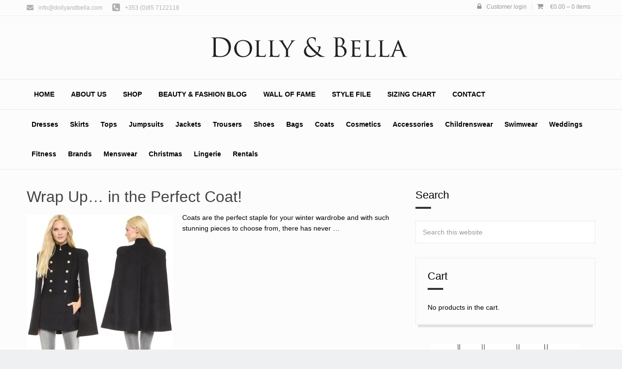

--- FILE ---
content_type: text/html; charset=UTF-8
request_url: https://www.dollyandbella.com/tag/coats/
body_size: 13444
content:
<!DOCTYPE html>
<html lang="en-US">
<head >
<meta charset="UTF-8" />
		<meta name="robots" content="noindex" />
		<meta name="viewport" content="width=device-width, initial-scale=1" />
<title>coats</title>
<meta name='robots' content='max-image-preview:large' />
	<style>img:is([sizes="auto" i], [sizes^="auto," i]) { contain-intrinsic-size: 3000px 1500px }</style>
	
<link rel="alternate" type="application/rss+xml" title="Dolly &amp; Bella &raquo; Feed" href="https://www.dollyandbella.com/feed/" />
<link rel="alternate" type="application/rss+xml" title="Dolly &amp; Bella &raquo; Comments Feed" href="https://www.dollyandbella.com/comments/feed/" />
<link rel="alternate" type="application/rss+xml" title="Dolly &amp; Bella &raquo; coats Tag Feed" href="https://www.dollyandbella.com/tag/coats/feed/" />
<link rel="canonical" href="https://www.dollyandbella.com/tag/coats/" />
<link rel='stylesheet' id='fontawesome-css' href='//netdna.bootstrapcdn.com/font-awesome/3.2.1/css/font-awesome.min.css?ver=3.2.1' type='text/css' media='all' />
<!--[if lt IE 8]>
<link rel='stylesheet' id='fontawesome-ie7-css' href='//netdna.bootstrapcdn.com/font-awesome/3.2.1/css/font-awesome-ie7.min.css?ver=3.2.1' type='text/css' media='all' />
<![endif]-->
<link rel='stylesheet' id='romo-css' href='https://www.dollyandbella.com/wp-content/themes/romo/style.css?ver=1.0.1' type='text/css' media='all' />
<link rel='stylesheet' id='romo-plugins-css' href='https://www.dollyandbella.com/wp-content/themes/romo/lib/assets/css/plugins.css?ver=1.0.1' type='text/css' media='all' />
<link rel='stylesheet' id='romo-woocommerce-css' href='https://www.dollyandbella.com/wp-content/themes/romo/lib/assets/css/woocommerce.css?ver=1.0.1' type='text/css' media='all' />
<!--[if lt IE 9]>
<link rel='stylesheet' id='romo-ie8-css' href='https://www.dollyandbella.com/wp-content/themes/romo/lib/assets/css/ie8.css?ver=1.0.1' type='text/css' media='all' />
<![endif]-->
<style id='wp-emoji-styles-inline-css' type='text/css'>

	img.wp-smiley, img.emoji {
		display: inline !important;
		border: none !important;
		box-shadow: none !important;
		height: 1em !important;
		width: 1em !important;
		margin: 0 0.07em !important;
		vertical-align: -0.1em !important;
		background: none !important;
		padding: 0 !important;
	}
</style>
<link rel='stylesheet' id='wp-block-library-css' href='https://www.dollyandbella.com/wp-includes/css/dist/block-library/style.min.css?ver=6.8.3' type='text/css' media='all' />
<style id='classic-theme-styles-inline-css' type='text/css'>
/*! This file is auto-generated */
.wp-block-button__link{color:#fff;background-color:#32373c;border-radius:9999px;box-shadow:none;text-decoration:none;padding:calc(.667em + 2px) calc(1.333em + 2px);font-size:1.125em}.wp-block-file__button{background:#32373c;color:#fff;text-decoration:none}
</style>
<style id='global-styles-inline-css' type='text/css'>
:root{--wp--preset--aspect-ratio--square: 1;--wp--preset--aspect-ratio--4-3: 4/3;--wp--preset--aspect-ratio--3-4: 3/4;--wp--preset--aspect-ratio--3-2: 3/2;--wp--preset--aspect-ratio--2-3: 2/3;--wp--preset--aspect-ratio--16-9: 16/9;--wp--preset--aspect-ratio--9-16: 9/16;--wp--preset--color--black: #000000;--wp--preset--color--cyan-bluish-gray: #abb8c3;--wp--preset--color--white: #ffffff;--wp--preset--color--pale-pink: #f78da7;--wp--preset--color--vivid-red: #cf2e2e;--wp--preset--color--luminous-vivid-orange: #ff6900;--wp--preset--color--luminous-vivid-amber: #fcb900;--wp--preset--color--light-green-cyan: #7bdcb5;--wp--preset--color--vivid-green-cyan: #00d084;--wp--preset--color--pale-cyan-blue: #8ed1fc;--wp--preset--color--vivid-cyan-blue: #0693e3;--wp--preset--color--vivid-purple: #9b51e0;--wp--preset--gradient--vivid-cyan-blue-to-vivid-purple: linear-gradient(135deg,rgba(6,147,227,1) 0%,rgb(155,81,224) 100%);--wp--preset--gradient--light-green-cyan-to-vivid-green-cyan: linear-gradient(135deg,rgb(122,220,180) 0%,rgb(0,208,130) 100%);--wp--preset--gradient--luminous-vivid-amber-to-luminous-vivid-orange: linear-gradient(135deg,rgba(252,185,0,1) 0%,rgba(255,105,0,1) 100%);--wp--preset--gradient--luminous-vivid-orange-to-vivid-red: linear-gradient(135deg,rgba(255,105,0,1) 0%,rgb(207,46,46) 100%);--wp--preset--gradient--very-light-gray-to-cyan-bluish-gray: linear-gradient(135deg,rgb(238,238,238) 0%,rgb(169,184,195) 100%);--wp--preset--gradient--cool-to-warm-spectrum: linear-gradient(135deg,rgb(74,234,220) 0%,rgb(151,120,209) 20%,rgb(207,42,186) 40%,rgb(238,44,130) 60%,rgb(251,105,98) 80%,rgb(254,248,76) 100%);--wp--preset--gradient--blush-light-purple: linear-gradient(135deg,rgb(255,206,236) 0%,rgb(152,150,240) 100%);--wp--preset--gradient--blush-bordeaux: linear-gradient(135deg,rgb(254,205,165) 0%,rgb(254,45,45) 50%,rgb(107,0,62) 100%);--wp--preset--gradient--luminous-dusk: linear-gradient(135deg,rgb(255,203,112) 0%,rgb(199,81,192) 50%,rgb(65,88,208) 100%);--wp--preset--gradient--pale-ocean: linear-gradient(135deg,rgb(255,245,203) 0%,rgb(182,227,212) 50%,rgb(51,167,181) 100%);--wp--preset--gradient--electric-grass: linear-gradient(135deg,rgb(202,248,128) 0%,rgb(113,206,126) 100%);--wp--preset--gradient--midnight: linear-gradient(135deg,rgb(2,3,129) 0%,rgb(40,116,252) 100%);--wp--preset--font-size--small: 13px;--wp--preset--font-size--medium: 20px;--wp--preset--font-size--large: 36px;--wp--preset--font-size--x-large: 42px;--wp--preset--spacing--20: 0.44rem;--wp--preset--spacing--30: 0.67rem;--wp--preset--spacing--40: 1rem;--wp--preset--spacing--50: 1.5rem;--wp--preset--spacing--60: 2.25rem;--wp--preset--spacing--70: 3.38rem;--wp--preset--spacing--80: 5.06rem;--wp--preset--shadow--natural: 6px 6px 9px rgba(0, 0, 0, 0.2);--wp--preset--shadow--deep: 12px 12px 50px rgba(0, 0, 0, 0.4);--wp--preset--shadow--sharp: 6px 6px 0px rgba(0, 0, 0, 0.2);--wp--preset--shadow--outlined: 6px 6px 0px -3px rgba(255, 255, 255, 1), 6px 6px rgba(0, 0, 0, 1);--wp--preset--shadow--crisp: 6px 6px 0px rgba(0, 0, 0, 1);}:where(.is-layout-flex){gap: 0.5em;}:where(.is-layout-grid){gap: 0.5em;}body .is-layout-flex{display: flex;}.is-layout-flex{flex-wrap: wrap;align-items: center;}.is-layout-flex > :is(*, div){margin: 0;}body .is-layout-grid{display: grid;}.is-layout-grid > :is(*, div){margin: 0;}:where(.wp-block-columns.is-layout-flex){gap: 2em;}:where(.wp-block-columns.is-layout-grid){gap: 2em;}:where(.wp-block-post-template.is-layout-flex){gap: 1.25em;}:where(.wp-block-post-template.is-layout-grid){gap: 1.25em;}.has-black-color{color: var(--wp--preset--color--black) !important;}.has-cyan-bluish-gray-color{color: var(--wp--preset--color--cyan-bluish-gray) !important;}.has-white-color{color: var(--wp--preset--color--white) !important;}.has-pale-pink-color{color: var(--wp--preset--color--pale-pink) !important;}.has-vivid-red-color{color: var(--wp--preset--color--vivid-red) !important;}.has-luminous-vivid-orange-color{color: var(--wp--preset--color--luminous-vivid-orange) !important;}.has-luminous-vivid-amber-color{color: var(--wp--preset--color--luminous-vivid-amber) !important;}.has-light-green-cyan-color{color: var(--wp--preset--color--light-green-cyan) !important;}.has-vivid-green-cyan-color{color: var(--wp--preset--color--vivid-green-cyan) !important;}.has-pale-cyan-blue-color{color: var(--wp--preset--color--pale-cyan-blue) !important;}.has-vivid-cyan-blue-color{color: var(--wp--preset--color--vivid-cyan-blue) !important;}.has-vivid-purple-color{color: var(--wp--preset--color--vivid-purple) !important;}.has-black-background-color{background-color: var(--wp--preset--color--black) !important;}.has-cyan-bluish-gray-background-color{background-color: var(--wp--preset--color--cyan-bluish-gray) !important;}.has-white-background-color{background-color: var(--wp--preset--color--white) !important;}.has-pale-pink-background-color{background-color: var(--wp--preset--color--pale-pink) !important;}.has-vivid-red-background-color{background-color: var(--wp--preset--color--vivid-red) !important;}.has-luminous-vivid-orange-background-color{background-color: var(--wp--preset--color--luminous-vivid-orange) !important;}.has-luminous-vivid-amber-background-color{background-color: var(--wp--preset--color--luminous-vivid-amber) !important;}.has-light-green-cyan-background-color{background-color: var(--wp--preset--color--light-green-cyan) !important;}.has-vivid-green-cyan-background-color{background-color: var(--wp--preset--color--vivid-green-cyan) !important;}.has-pale-cyan-blue-background-color{background-color: var(--wp--preset--color--pale-cyan-blue) !important;}.has-vivid-cyan-blue-background-color{background-color: var(--wp--preset--color--vivid-cyan-blue) !important;}.has-vivid-purple-background-color{background-color: var(--wp--preset--color--vivid-purple) !important;}.has-black-border-color{border-color: var(--wp--preset--color--black) !important;}.has-cyan-bluish-gray-border-color{border-color: var(--wp--preset--color--cyan-bluish-gray) !important;}.has-white-border-color{border-color: var(--wp--preset--color--white) !important;}.has-pale-pink-border-color{border-color: var(--wp--preset--color--pale-pink) !important;}.has-vivid-red-border-color{border-color: var(--wp--preset--color--vivid-red) !important;}.has-luminous-vivid-orange-border-color{border-color: var(--wp--preset--color--luminous-vivid-orange) !important;}.has-luminous-vivid-amber-border-color{border-color: var(--wp--preset--color--luminous-vivid-amber) !important;}.has-light-green-cyan-border-color{border-color: var(--wp--preset--color--light-green-cyan) !important;}.has-vivid-green-cyan-border-color{border-color: var(--wp--preset--color--vivid-green-cyan) !important;}.has-pale-cyan-blue-border-color{border-color: var(--wp--preset--color--pale-cyan-blue) !important;}.has-vivid-cyan-blue-border-color{border-color: var(--wp--preset--color--vivid-cyan-blue) !important;}.has-vivid-purple-border-color{border-color: var(--wp--preset--color--vivid-purple) !important;}.has-vivid-cyan-blue-to-vivid-purple-gradient-background{background: var(--wp--preset--gradient--vivid-cyan-blue-to-vivid-purple) !important;}.has-light-green-cyan-to-vivid-green-cyan-gradient-background{background: var(--wp--preset--gradient--light-green-cyan-to-vivid-green-cyan) !important;}.has-luminous-vivid-amber-to-luminous-vivid-orange-gradient-background{background: var(--wp--preset--gradient--luminous-vivid-amber-to-luminous-vivid-orange) !important;}.has-luminous-vivid-orange-to-vivid-red-gradient-background{background: var(--wp--preset--gradient--luminous-vivid-orange-to-vivid-red) !important;}.has-very-light-gray-to-cyan-bluish-gray-gradient-background{background: var(--wp--preset--gradient--very-light-gray-to-cyan-bluish-gray) !important;}.has-cool-to-warm-spectrum-gradient-background{background: var(--wp--preset--gradient--cool-to-warm-spectrum) !important;}.has-blush-light-purple-gradient-background{background: var(--wp--preset--gradient--blush-light-purple) !important;}.has-blush-bordeaux-gradient-background{background: var(--wp--preset--gradient--blush-bordeaux) !important;}.has-luminous-dusk-gradient-background{background: var(--wp--preset--gradient--luminous-dusk) !important;}.has-pale-ocean-gradient-background{background: var(--wp--preset--gradient--pale-ocean) !important;}.has-electric-grass-gradient-background{background: var(--wp--preset--gradient--electric-grass) !important;}.has-midnight-gradient-background{background: var(--wp--preset--gradient--midnight) !important;}.has-small-font-size{font-size: var(--wp--preset--font-size--small) !important;}.has-medium-font-size{font-size: var(--wp--preset--font-size--medium) !important;}.has-large-font-size{font-size: var(--wp--preset--font-size--large) !important;}.has-x-large-font-size{font-size: var(--wp--preset--font-size--x-large) !important;}
:where(.wp-block-post-template.is-layout-flex){gap: 1.25em;}:where(.wp-block-post-template.is-layout-grid){gap: 1.25em;}
:where(.wp-block-columns.is-layout-flex){gap: 2em;}:where(.wp-block-columns.is-layout-grid){gap: 2em;}
:root :where(.wp-block-pullquote){font-size: 1.5em;line-height: 1.6;}
</style>
<link rel='stylesheet' id='woocommerce-layout-css' href='https://www.dollyandbella.com/wp-content/plugins/woocommerce/assets/css/woocommerce-layout.css?ver=10.4.3' type='text/css' media='all' />
<link rel='stylesheet' id='woocommerce-smallscreen-css' href='https://www.dollyandbella.com/wp-content/plugins/woocommerce/assets/css/woocommerce-smallscreen.css?ver=10.4.3' type='text/css' media='only screen and (max-width: 768px)' />
<link rel='stylesheet' id='woocommerce-general-css' href='https://www.dollyandbella.com/wp-content/plugins/woocommerce/assets/css/woocommerce.css?ver=10.4.3' type='text/css' media='all' />
<style id='woocommerce-inline-inline-css' type='text/css'>
.woocommerce form .form-row .required { visibility: visible; }
</style>
<link rel='stylesheet' id='simple-social-icons-font-css' href='https://www.dollyandbella.com/wp-content/plugins/simple-social-icons/css/style.css?ver=4.0.0' type='text/css' media='all' />
<link rel='stylesheet' id='slb_core-css' href='https://www.dollyandbella.com/wp-content/plugins/simple-lightbox/client/css/app.css?ver=2.9.4' type='text/css' media='all' />
<link rel='stylesheet' id='scss-css' href='https://www.dollyandbella.com/wp-content/cache/busting/1/sccss.css?ver=1740832804' type='text/css' media='all' />
<!-- Custom Style -->
<style type='text/css'>.image-logo .site-title a{background-image:url(https://www.dollyandbella.com/wp-content/uploads/logo.png);width:410px;height:50px;max-width:100%;}h1,h2,h3,h4,h5,h5,h6,.site-title,.aq-block-romo_callout_block .large-text{font-family:"Arial",sans-serif;font-weight:400;}body,.site-description,.genesis-nav-menu{font-family:"Arial",sans-serif;}h1{font-size:36px}h2{font-size:30px}h3{font-size:24px}h4{font-size:20px}h5{font-size:18px}h6{font-size:16px}body{font-size:14px}h4.widget-title,h4.aq-block-title{font-size:16px}button,input[type="button"],input[type="reset"],input[type="submit"],.button,.entry-content .button,.pagination li a:hover,.pagination li.active a,.bbp-pagination-links a:hover,.bbp-pagination-links .current,.widget_tag_cloud a,.widget_product_tag_cloud a{background-color:#1e1e1e}.pagination li a:hover,.pagination li.active a{border-color:#1e1e1e}a,.widget_display_stats dt{color:#ce0000}.genesis-nav-menu .menu-item:hover > .sub-menu a:hover,.enews-widget input[type="submit"],.featuredpage a.more-link,a.portfolio-widget-link:before,.no-thumbnail:before,.portfolio-thumbnail:before,.portfolio-filter li a.active,.widget_tag_cloud a:hover,.widget_product_tag_cloud a:hover{background-color:#ce0000}.portfolio-filter li a.active{border-color:#ce0000}a:hover{color:#C0392B}button:hover,input:hover[type="button"],input:hover[type="reset"],input:hover[type="submit"],.button:hover,.entry-content .button:hover,.enews-widget input[type="submit"]:hover,.featuredpage a.more-link:hover,.portfolio-filter li a:hover,.client-prev:hover,.client-next:hover{background-color:#C0392B}.portfolio-filter li a:hover,.client-prev:hover,.client-next:hover{border-color:#C0392B}</style>
<script type="text/javascript" id="jquery-core-js-extra">
/* <![CDATA[ */
var Romo_l10n = {"select_page":"Menu","no_post":"No more posts to load.","img_loading":"https:\/\/www.dollyandbella.com\/wp-content\/themes\/romo\/lib\/assets\/images\/loading.gif","post_loading":"Loading next posts ...","view_map":"View on Google Map"};
/* ]]> */
</script>
<script type="text/javascript" src="https://www.dollyandbella.com/wp-includes/js/jquery/jquery.min.js?ver=3.7.1" id="jquery-core-js"></script>
<script type="text/javascript" src="https://www.dollyandbella.com/wp-includes/js/jquery/jquery-migrate.min.js?ver=3.4.1" id="jquery-migrate-js"></script>
<script type="text/javascript" src="https://www.dollyandbella.com/wp-content/plugins/woocommerce/assets/js/jquery-blockui/jquery.blockUI.min.js?ver=2.7.0-wc.10.4.3" id="wc-jquery-blockui-js" defer="defer" data-wp-strategy="defer"></script>
<script type="text/javascript" id="wc-add-to-cart-js-extra">
/* <![CDATA[ */
var wc_add_to_cart_params = {"ajax_url":"\/wp-admin\/admin-ajax.php","wc_ajax_url":"\/?wc-ajax=%%endpoint%%","i18n_view_cart":"View cart","cart_url":"https:\/\/www.dollyandbella.com\/cart\/","is_cart":"","cart_redirect_after_add":"no"};
/* ]]> */
</script>
<script type="text/javascript" src="https://www.dollyandbella.com/wp-content/plugins/woocommerce/assets/js/frontend/add-to-cart.min.js?ver=10.4.3" id="wc-add-to-cart-js" defer="defer" data-wp-strategy="defer"></script>
<script type="text/javascript" src="https://www.dollyandbella.com/wp-content/plugins/woocommerce/assets/js/js-cookie/js.cookie.min.js?ver=2.1.4-wc.10.4.3" id="wc-js-cookie-js" defer="defer" data-wp-strategy="defer"></script>
<script type="text/javascript" id="woocommerce-js-extra">
/* <![CDATA[ */
var woocommerce_params = {"ajax_url":"\/wp-admin\/admin-ajax.php","wc_ajax_url":"\/?wc-ajax=%%endpoint%%","i18n_password_show":"Show password","i18n_password_hide":"Hide password"};
/* ]]> */
</script>
<script type="text/javascript" src="https://www.dollyandbella.com/wp-content/plugins/woocommerce/assets/js/frontend/woocommerce.min.js?ver=10.4.3" id="woocommerce-js" defer="defer" data-wp-strategy="defer"></script>
<!--[if lt IE 9]><script src="//cdnjs.cloudflare.com/ajax/libs/html5shiv/3.6.2/html5shiv.min.js"></script><![endif]-->
<!--[if lt IE 9]><script src="//cdnjs.cloudflare.com/ajax/libs/respond.js/1.2.0/respond.min.js"></script><![endif]-->
<!--[if lt IE 9]><script src="//cdnjs.cloudflare.com/ajax/libs/selectivizr/1.0.2/selectivizr-min.js"></script><![endif]-->
<link rel="https://api.w.org/" href="https://www.dollyandbella.com/wp-json/" /><link rel="alternate" title="JSON" type="application/json" href="https://www.dollyandbella.com/wp-json/wp/v2/tags/265" /><link rel="EditURI" type="application/rsd+xml" title="RSD" href="https://www.dollyandbella.com/xmlrpc.php?rsd" />
<link rel="icon" href="https://www.dollyandbella.com/wp-content/themes/genesis/images/favicon.ico" />
	<noscript><style>.woocommerce-product-gallery{ opacity: 1 !important; }</style></noscript>
	<style type="text/css">.recentcomments a{display:inline !important;padding:0 !important;margin:0 !important;}</style>		<style type="text/css" id="wp-custom-css">
			.woocommerce-product-gallery.woocommerce-product-gallery--with-images.woocommerce-product-gallery--columns-4.images {
    opacity: 1 !important;
}		</style>
		<style id="sccss">.woocommerce ul.products li.product, .woocommerce-page ul.products li.product {
  width: 30%;
}

.woocommerce ul.products li.product .price {
  color: #000;
  font-size: 20px;
  font-weight: 400;
}

.woocommerce #respond input#submit, .woocommerce a.button, .woocommerce button.button, .woocommerce input.button {
  background-color: #1e1e1e;
   color: #fff;
  padding: 15px;
 
}

.woocommerce ul.products li.product h3 {
  font-size: 1.125em;
  margin: 0;
  padding: 0.5em 0;
}

.woocommerce #respond input#submit.alt, .woocommerce a.button.alt, .woocommerce button.button.alt, .woocommerce input.button.alt {
  background-color: #cb2027;
  color: #fff;
}

.woocommerce .widget_price_filter .ui-slider .ui-slider-range {
  background-color: #9f9f9f;
}

.woocommerce div.product p.price, .woocommerce div.product span.price {
  color: #000;
  font-size: 25px;
}

.page-id-2975 .woocommerce ul.products li.product, .page-id-2975 .woocommerce-page ul.products li.product {
  clear: right;
  width: 29%;
}</style><noscript><style id="rocket-lazyload-nojs-css">.rll-youtube-player, [data-lazy-src]{display:none !important;}</style></noscript><meta name="generator" content="WP Rocket 3.19.2.1" data-wpr-features="wpr_lazyload_images wpr_host_fonts_locally wpr_desktop" /></head>
<body class="archive tag tag-coats tag-265 wp-theme-genesis wp-child-theme-romo theme-genesis woocommerce-no-js header-full-width content-sidebar genesis-breadcrumbs-hidden genesis-footer-widgets-visible chrome image-logo full-layout no-js " itemscope itemtype="https://schema.org/WebPage"><div class="site-container"><aside class="header-info"><div class="wrap"><div class="header-info-contact" itemscope="itemscope" itemtype="http://schema.org/ContactPoint"><span itemprop="telephone"><a href="mailto:i&#110;f&#111;&#64;d&#111;&#108;l&#121;a&#110;&#100;bel&#108;&#97;&#46;&#99;&#111;&#109;" class="email-address"><i class="icon-envelope"></i>i&#110;&#102;&#111;&#64;d&#111;l&#108;ya&#110;&#100;be&#108;la&#46;co&#109;</a></span><span itemprop="email"><a href="tel:+353 (0)85 7122118" class="phone-number"><i class="icon-phone-sign icon-large"></i>+353 (0)85 7122118</a></span></div></div></aside><header class="site-header" itemscope itemtype="https://schema.org/WPHeader"><div class="wrap"><div class="title-area"><p class="site-title" itemprop="headline"><a href="https://www.dollyandbella.com/">Dolly &amp; Bella</a></p><p class="site-description" itemprop="description">On-trend looks and more</p></div>			<ul class="romo-wc-meta">
				<li class="romo-wc-user"><i class="icon-lock"></i><a class="romo-user-account" href="https://www.dollyandbella.com/my-account/" title="Customer login">Customer login</a></li>
				<li><i class="icon-shopping-cart"></i>	<a class="cart-parent" href="https://www.dollyandbella.com/cart/" title="View your shopping cart">
		<span>
		<span class="woocommerce-Price-amount amount"><bdi><span class="woocommerce-Price-currencySymbol">&euro;</span>0.00</bdi></span> &ndash; <span class="contents">0 items</span>		</span>
	</a>
	</li>
			</ul>
		</div></header><nav class="nav-primary" aria-label="Main" itemscope itemtype="https://schema.org/SiteNavigationElement"><div class="wrap"><ul id="menu-primary" class="menu genesis-nav-menu menu-primary"><li id="menu-item-497" class="menu-item menu-item-type-post_type menu-item-object-page menu-item-home menu-item-497"><a href="https://www.dollyandbella.com/" itemprop="url"><span itemprop="name">Home</span></a></li>
<li id="menu-item-498" class="menu-item menu-item-type-post_type menu-item-object-page menu-item-498"><a href="https://www.dollyandbella.com/about-us/" itemprop="url"><span itemprop="name">About Us</span></a></li>
<li id="menu-item-503" class="menu-item menu-item-type-post_type menu-item-object-page menu-item-has-children menu-item-503"><a href="https://www.dollyandbella.com/shop/" itemprop="url"><span itemprop="name">Shop</span></a>
<ul class="sub-menu">
	<li id="menu-item-500" class="menu-item menu-item-type-post_type menu-item-object-page menu-item-500"><a href="https://www.dollyandbella.com/cart/" itemprop="url"><span itemprop="name">Cart</span></a></li>
	<li id="menu-item-501" class="menu-item menu-item-type-post_type menu-item-object-page menu-item-501"><a href="https://www.dollyandbella.com/checkout/" itemprop="url"><span itemprop="name">Checkout</span></a></li>
</ul>
</li>
<li id="menu-item-499" class="menu-item menu-item-type-post_type menu-item-object-page menu-item-has-children menu-item-499"><a href="https://www.dollyandbella.com/beauty-fashion-blog/" itemprop="url"><span itemprop="name">Beauty &#038; Fashion Blog</span></a>
<ul class="sub-menu">
	<li id="menu-item-1292" class="menu-item menu-item-type-taxonomy menu-item-object-category menu-item-1292"><a href="https://www.dollyandbella.com/category/makeup/" itemprop="url"><span itemprop="name">Make Up Tips</span></a></li>
	<li id="menu-item-1295" class="menu-item menu-item-type-taxonomy menu-item-object-category menu-item-1295"><a href="https://www.dollyandbella.com/category/style-file/" itemprop="url"><span itemprop="name">Style File Archive</span></a></li>
</ul>
</li>
<li id="menu-item-527" class="menu-item menu-item-type-post_type menu-item-object-page menu-item-527"><a href="https://www.dollyandbella.com/wall-fame/" itemprop="url"><span itemprop="name">Wall of Fame</span></a></li>
<li id="menu-item-504" class="menu-item menu-item-type-post_type menu-item-object-page menu-item-504"><a href="https://www.dollyandbella.com/style-file/" itemprop="url"><span itemprop="name">Style File</span></a></li>
<li id="menu-item-719" class="menu-item menu-item-type-custom menu-item-object-custom menu-item-719"><a href="http://www.dollyandbella.com/wp-content/uploads/sizing_chart.pdf" itemprop="url"><span itemprop="name">Sizing Chart</span></a></li>
<li id="menu-item-502" class="menu-item menu-item-type-post_type menu-item-object-page menu-item-502"><a href="https://www.dollyandbella.com/contact/" itemprop="url"><span itemprop="name">Contact</span></a></li>
</ul></div></nav><nav class="nav-secondary" aria-label="Secondary" itemscope itemtype="https://schema.org/SiteNavigationElement"><div class="wrap"><ul id="menu-product-categories" class="menu genesis-nav-menu menu-secondary"><li id="menu-item-382" class="menu-item menu-item-type-taxonomy menu-item-object-product_cat menu-item-has-children menu-item-382"><a href="https://www.dollyandbella.com/product-category/dresses/" itemprop="url"><span itemprop="name">Dresses</span></a>
<ul class="sub-menu">
	<li id="menu-item-928" class="menu-item menu-item-type-taxonomy menu-item-object-product_cat menu-item-928"><a href="https://www.dollyandbella.com/product-category/dresses/day-dresses/" itemprop="url"><span itemprop="name">Day Dresses</span></a></li>
	<li id="menu-item-766" class="menu-item menu-item-type-taxonomy menu-item-object-product_cat menu-item-766"><a href="https://www.dollyandbella.com/product-category/occassion-dresses/" itemprop="url"><span itemprop="name">Occassion Dresses</span></a></li>
	<li id="menu-item-765" class="menu-item menu-item-type-taxonomy menu-item-object-product_cat menu-item-765"><a href="https://www.dollyandbella.com/product-category/dresses/maxi-dresses/" itemprop="url"><span itemprop="name">Maxi Dresses</span></a></li>
	<li id="menu-item-1012" class="menu-item menu-item-type-taxonomy menu-item-object-product_cat menu-item-1012"><a href="https://www.dollyandbella.com/product-category/bandage-dresses/" itemprop="url"><span itemprop="name">Bandage Dresses</span></a></li>
</ul>
</li>
<li id="menu-item-720" class="menu-item menu-item-type-taxonomy menu-item-object-product_cat menu-item-720"><a href="https://www.dollyandbella.com/product-category/skirts/" itemprop="url"><span itemprop="name">Skirts</span></a></li>
<li id="menu-item-379" class="menu-item menu-item-type-taxonomy menu-item-object-product_cat menu-item-379"><a href="https://www.dollyandbella.com/product-category/tops/" itemprop="url"><span itemprop="name">Tops</span></a></li>
<li id="menu-item-383" class="menu-item menu-item-type-taxonomy menu-item-object-product_cat menu-item-383"><a href="https://www.dollyandbella.com/product-category/jumpsuits/" itemprop="url"><span itemprop="name">Jumpsuits</span></a></li>
<li id="menu-item-805" class="menu-item menu-item-type-taxonomy menu-item-object-product_cat menu-item-805"><a href="https://www.dollyandbella.com/product-category/jackets/" itemprop="url"><span itemprop="name">Jackets</span></a></li>
<li id="menu-item-384" class="menu-item menu-item-type-taxonomy menu-item-object-product_cat menu-item-has-children menu-item-384"><a href="https://www.dollyandbella.com/product-category/trousers/" itemprop="url"><span itemprop="name">Trousers</span></a>
<ul class="sub-menu">
	<li id="menu-item-1545" class="menu-item menu-item-type-taxonomy menu-item-object-product_cat menu-item-1545"><a href="https://www.dollyandbella.com/product-category/shorts/" itemprop="url"><span itemprop="name">Shorts</span></a></li>
</ul>
</li>
<li id="menu-item-495" class="menu-item menu-item-type-taxonomy menu-item-object-product_cat menu-item-495"><a href="https://www.dollyandbella.com/product-category/shoes/" itemprop="url"><span itemprop="name">Shoes</span></a></li>
<li id="menu-item-494" class="menu-item menu-item-type-taxonomy menu-item-object-product_cat menu-item-494"><a href="https://www.dollyandbella.com/product-category/bags/" itemprop="url"><span itemprop="name">Bags</span></a></li>
<li id="menu-item-17694" class="menu-item menu-item-type-taxonomy menu-item-object-product_cat menu-item-17694"><a href="https://www.dollyandbella.com/product-category/coats/" itemprop="url"><span itemprop="name">Coats</span></a></li>
<li id="menu-item-804" class="menu-item menu-item-type-taxonomy menu-item-object-product_cat menu-item-804"><a href="https://www.dollyandbella.com/product-category/cosmetics/" itemprop="url"><span itemprop="name">Cosmetics</span></a></li>
<li id="menu-item-496" class="menu-item menu-item-type-taxonomy menu-item-object-product_cat menu-item-has-children menu-item-496"><a href="https://www.dollyandbella.com/product-category/accessories/" itemprop="url"><span itemprop="name">Accessories</span></a>
<ul class="sub-menu">
	<li id="menu-item-1371" class="menu-item menu-item-type-taxonomy menu-item-object-product_cat menu-item-1371"><a href="https://www.dollyandbella.com/product-category/jewellery/" itemprop="url"><span itemprop="name">Jewellery</span></a></li>
	<li id="menu-item-5566" class="menu-item menu-item-type-taxonomy menu-item-object-product_tag menu-item-5566"><a href="https://www.dollyandbella.com/product-tag/sunglasses/" itemprop="url"><span itemprop="name">Sunglasses</span></a></li>
	<li id="menu-item-1737" class="menu-item menu-item-type-taxonomy menu-item-object-product_cat menu-item-1737"><a href="https://www.dollyandbella.com/product-category/voucher/" itemprop="url"><span itemprop="name">Voucher</span></a></li>
</ul>
</li>
<li id="menu-item-3388" class="menu-item menu-item-type-taxonomy menu-item-object-product_cat menu-item-has-children menu-item-3388"><a href="https://www.dollyandbella.com/product-category/childrenswear/" itemprop="url"><span itemprop="name">Childrenswear</span></a>
<ul class="sub-menu">
	<li id="menu-item-3398" class="menu-item menu-item-type-taxonomy menu-item-object-product_cat menu-item-has-children menu-item-3398"><a href="https://www.dollyandbella.com/product-category/girls/" itemprop="url"><span itemprop="name">Girls Clothing</span></a>
	<ul class="sub-menu">
		<li id="menu-item-3400" class="menu-item menu-item-type-taxonomy menu-item-object-product_cat menu-item-3400"><a href="https://www.dollyandbella.com/product-category/baby-girls/" itemprop="url"><span itemprop="name">Baby girls clothing</span></a></li>
	</ul>
</li>
	<li id="menu-item-3399" class="menu-item menu-item-type-taxonomy menu-item-object-product_cat menu-item-has-children menu-item-3399"><a href="https://www.dollyandbella.com/product-category/boys-clothing/" itemprop="url"><span itemprop="name">Boys Clothing</span></a>
	<ul class="sub-menu">
		<li id="menu-item-3401" class="menu-item menu-item-type-taxonomy menu-item-object-product_cat menu-item-3401"><a href="https://www.dollyandbella.com/product-category/baby-boys-clothing/" itemprop="url"><span itemprop="name">Baby Boys Clothing</span></a></li>
	</ul>
</li>
</ul>
</li>
<li id="menu-item-3440" class="menu-item menu-item-type-taxonomy menu-item-object-product_cat menu-item-3440"><a href="https://www.dollyandbella.com/product-category/swimwear/" itemprop="url"><span itemprop="name">Swimwear</span></a></li>
<li id="menu-item-4202" class="menu-item menu-item-type-taxonomy menu-item-object-product_cat menu-item-4202"><a href="https://www.dollyandbella.com/product-category/weddings/" itemprop="url"><span itemprop="name">Weddings</span></a></li>
<li id="menu-item-8241" class="menu-item menu-item-type-taxonomy menu-item-object-product_cat menu-item-8241"><a href="https://www.dollyandbella.com/product-category/fitness/" itemprop="url"><span itemprop="name">Fitness</span></a></li>
<li id="menu-item-1240" class="menu-item menu-item-type-post_type menu-item-object-page menu-item-has-children menu-item-1240"><a href="https://www.dollyandbella.com/brands/" itemprop="url"><span itemprop="name">Brands</span></a>
<ul class="sub-menu">
	<li id="menu-item-1301" class="menu-item menu-item-type-taxonomy menu-item-object-product_tag menu-item-1301"><a href="https://www.dollyandbella.com/product-tag/cameo/" itemprop="url"><span itemprop="name">Cameo</span></a></li>
	<li id="menu-item-1303" class="menu-item menu-item-type-taxonomy menu-item-object-product_tag menu-item-1303"><a href="https://www.dollyandbella.com/product-tag/closet/" itemprop="url"><span itemprop="name">Closet</span></a></li>
	<li id="menu-item-5784" class="menu-item menu-item-type-taxonomy menu-item-object-product_tag menu-item-5784"><a href="https://www.dollyandbella.com/product-tag/darccy-soma-london/" itemprop="url"><span itemprop="name">Darccy &amp; Soma London</span></a></li>
	<li id="menu-item-1300" class="menu-item menu-item-type-taxonomy menu-item-object-product_tag menu-item-1300"><a href="https://www.dollyandbella.com/product-tag/frnch/" itemprop="url"><span itemprop="name">FRNCH</span></a></li>
	<li id="menu-item-6740" class="menu-item menu-item-type-taxonomy menu-item-object-product_tag menu-item-6740"><a href="https://www.dollyandbella.com/product-tag/ioza/" itemprop="url"><span itemprop="name">Ioza</span></a></li>
	<li id="menu-item-5567" class="menu-item menu-item-type-taxonomy menu-item-object-product_tag menu-item-5567"><a href="https://www.dollyandbella.com/product-tag/johnny-fly/" itemprop="url"><span itemprop="name">Johnny Fly</span></a></li>
	<li id="menu-item-7272" class="menu-item menu-item-type-taxonomy menu-item-object-product_tag menu-item-7272"><a href="https://www.dollyandbella.com/product-tag/jm-couture/" itemprop="url"><span itemprop="name">JM Couture</span></a></li>
	<li id="menu-item-3271" class="menu-item menu-item-type-taxonomy menu-item-object-product_tag menu-item-3271"><a href="https://www.dollyandbella.com/product-tag/lattori/" itemprop="url"><span itemprop="name">Lattori</span></a></li>
	<li id="menu-item-5930" class="menu-item menu-item-type-taxonomy menu-item-object-product_tag menu-item-5930"><a href="https://www.dollyandbella.com/product-tag/lucy-sam/" itemprop="url"><span itemprop="name">Lucy &amp; Sam</span></a></li>
	<li id="menu-item-3272" class="menu-item menu-item-type-taxonomy menu-item-object-product_tag menu-item-3272"><a href="https://www.dollyandbella.com/product-tag/kirsten-perry/" itemprop="url"><span itemprop="name">Kristen Perry</span></a></li>
	<li id="menu-item-2803" class="menu-item menu-item-type-taxonomy menu-item-object-product_tag menu-item-2803"><a href="https://www.dollyandbella.com/product-tag/vesper/" itemprop="url"><span itemprop="name">Vesper</span></a></li>
	<li id="menu-item-4201" class="menu-item menu-item-type-taxonomy menu-item-object-product_tag menu-item-4201"><a href="https://www.dollyandbella.com/product-tag/selezza-london/" itemprop="url"><span itemprop="name">Selezza London</span></a></li>
	<li id="menu-item-4302" class="menu-item menu-item-type-taxonomy menu-item-object-product_tag menu-item-4302"><a href="https://www.dollyandbella.com/product-tag/skiva/" itemprop="url"><span itemprop="name">Skiva</span></a></li>
	<li id="menu-item-4303" class="menu-item menu-item-type-taxonomy menu-item-object-product_tag menu-item-4303"><a href="https://www.dollyandbella.com/product-tag/madison-square/" itemprop="url"><span itemprop="name">Madison Square</span></a></li>
</ul>
</li>
<li id="menu-item-11932" class="menu-item menu-item-type-taxonomy menu-item-object-product_cat menu-item-11932"><a href="https://www.dollyandbella.com/product-category/menswear/" itemprop="url"><span itemprop="name">Menswear</span></a></li>
<li id="menu-item-12156" class="menu-item menu-item-type-taxonomy menu-item-object-product_cat menu-item-12156"><a href="https://www.dollyandbella.com/product-category/christmas/" itemprop="url"><span itemprop="name">Christmas</span></a></li>
<li id="menu-item-12275" class="menu-item menu-item-type-taxonomy menu-item-object-product_cat menu-item-12275"><a href="https://www.dollyandbella.com/product-category/lingerie/" itemprop="url"><span itemprop="name">Lingerie</span></a></li>
<li id="menu-item-12276" class="menu-item menu-item-type-taxonomy menu-item-object-product_cat menu-item-12276"><a href="https://www.dollyandbella.com/product-category/rentals/" itemprop="url"><span itemprop="name">Rentals</span></a></li>
</ul></div></nav><div class="site-inner"><div class="wrap"><div class="content-sidebar-wrap"><main class="content"><article class="post-1713 post type-post status-publish format-standard category-blog tag-blog-2 tag-bloggers tag-coats tag-fashion tag-fashion-bloggers tag-winter entry has-post-thumbnail" aria-label="Wrap Up&#8230; in the Perfect Coat!" itemscope itemtype="https://schema.org/CreativeWork"><header class="entry-header"><h2 class="entry-title" itemprop="headline"><a class="entry-title-link" rel="bookmark" href="https://www.dollyandbella.com/wrap-perfect-coat/">Wrap Up&#8230; in the Perfect Coat!</a></h2>
</header><div class="entry-content" itemprop="text"><a class="entry-image-link" href="https://www.dollyandbella.com/wrap-perfect-coat/" aria-hidden="true" tabindex="-1"><img width="300" height="300" src="data:image/svg+xml,%3Csvg%20xmlns='http://www.w3.org/2000/svg'%20viewBox='0%200%20300%20300'%3E%3C/svg%3E" class="alignleft post-image entry-image" alt="" itemprop="image" decoding="async" data-lazy-srcset="https://www.dollyandbella.com/wp-content/uploads/black-cape-d-b-2-300x300.jpg 300w, https://www.dollyandbella.com/wp-content/uploads/black-cape-d-b-2-100x100.jpg 100w, https://www.dollyandbella.com/wp-content/uploads/black-cape-d-b-2-620x620.jpg 620w, https://www.dollyandbella.com/wp-content/uploads/black-cape-d-b-2-150x150.jpg 150w, https://www.dollyandbella.com/wp-content/uploads/black-cape-d-b-2-64x64.jpg 64w, https://www.dollyandbella.com/wp-content/uploads/black-cape-d-b-2-370x370.jpg 370w, https://www.dollyandbella.com/wp-content/uploads/black-cape-d-b-2-720x720.jpg 720w, https://www.dollyandbella.com/wp-content/uploads/black-cape-d-b-2-115x115.jpg 115w, https://www.dollyandbella.com/wp-content/uploads/black-cape-d-b-2.jpg 800w" data-lazy-sizes="(max-width: 300px) 100vw, 300px" data-lazy-src="https://www.dollyandbella.com/wp-content/uploads/black-cape-d-b-2-300x300.jpg" /><noscript><img width="300" height="300" src="https://www.dollyandbella.com/wp-content/uploads/black-cape-d-b-2-300x300.jpg" class="alignleft post-image entry-image" alt="" itemprop="image" decoding="async" srcset="https://www.dollyandbella.com/wp-content/uploads/black-cape-d-b-2-300x300.jpg 300w, https://www.dollyandbella.com/wp-content/uploads/black-cape-d-b-2-100x100.jpg 100w, https://www.dollyandbella.com/wp-content/uploads/black-cape-d-b-2-620x620.jpg 620w, https://www.dollyandbella.com/wp-content/uploads/black-cape-d-b-2-150x150.jpg 150w, https://www.dollyandbella.com/wp-content/uploads/black-cape-d-b-2-64x64.jpg 64w, https://www.dollyandbella.com/wp-content/uploads/black-cape-d-b-2-370x370.jpg 370w, https://www.dollyandbella.com/wp-content/uploads/black-cape-d-b-2-720x720.jpg 720w, https://www.dollyandbella.com/wp-content/uploads/black-cape-d-b-2-115x115.jpg 115w, https://www.dollyandbella.com/wp-content/uploads/black-cape-d-b-2.jpg 800w" sizes="(max-width: 300px) 100vw, 300px" /></noscript></a><p>Coats are the perfect staple for your winter wardrobe and with such stunning pieces to choose from, there has never &#8230; </p>
</div><footer class="entry-footer"><p class="entry-meta"><span class="entry-categories">Filed Under: <a href="https://www.dollyandbella.com/category/blog/" rel="category tag">Blog</a></span> <span class="entry-tags">Tagged With: <a href="https://www.dollyandbella.com/tag/blog-2/" rel="tag">blog</a>, <a href="https://www.dollyandbella.com/tag/bloggers/" rel="tag">Bloggers</a>, <a href="https://www.dollyandbella.com/tag/coats/" rel="tag">coats</a>, <a href="https://www.dollyandbella.com/tag/fashion/" rel="tag">fashion</a>, <a href="https://www.dollyandbella.com/tag/fashion-bloggers/" rel="tag">fashion bloggers</a>, <a href="https://www.dollyandbella.com/tag/winter/" rel="tag">winter</a></span></p></footer></article></main><aside class="sidebar sidebar-primary widget-area" role="complementary" aria-label="Primary Sidebar" itemscope itemtype="https://schema.org/WPSideBar"><section id="search-2" class="widget widget_search"><div class="widget-wrap"><h4 class="widget-title widgettitle">Search</h4>
<form class="search-form" method="get" action="https://www.dollyandbella.com/" role="search" itemprop="potentialAction" itemscope itemtype="https://schema.org/SearchAction"><input class="search-form-input" type="search" name="s" id="searchform-1" placeholder="Search this website" itemprop="query-input"><input class="search-form-submit" type="submit" value="Search"><meta content="https://www.dollyandbella.com/?s={s}" itemprop="target"></form></div></section>
<section id="woocommerce_widget_cart-2" class="widget woocommerce widget_shopping_cart"><div class="widget-wrap"><h4 class="widget-title widgettitle">Cart</h4>
<div class="widget_shopping_cart_content"></div></div></section>
<section id="black-studio-tinymce-6" class="widget widget_black_studio_tinymce"><div class="widget-wrap"><div class="textwidget"><p><a href="http://www.dollyandbella.com/on-sale/"><img class="aligncenter size-full wp-image-2978" src="data:image/svg+xml,%3Csvg%20xmlns='http://www.w3.org/2000/svg'%20viewBox='0%200%20310%20216'%3E%3C/svg%3E" alt="sale-button" width="310" height="216" data-lazy-src="http://www.dollyandbella.com/wp-content/uploads/Sale-button.jpg" /><noscript><img class="aligncenter size-full wp-image-2978" src="http://www.dollyandbella.com/wp-content/uploads/Sale-button.jpg" alt="sale-button" width="310" height="216" /></noscript> </a></p>
</div></div></section>
<section id="black-studio-tinymce-7" class="widget widget_black_studio_tinymce"><div class="widget-wrap"><div class="textwidget"><p><a href="http://eepurl.com/c6sjW5" target="_blank"><img class="aligncenter size-full wp-image-10149" src="data:image/svg+xml,%3Csvg%20xmlns='http://www.w3.org/2000/svg'%20viewBox='0%200%20300%2081'%3E%3C/svg%3E" alt="newsletter" width="300" height="81" data-lazy-src="http://www.dollyandbella.com/wp-content/uploads/newsletter.png" /><noscript><img class="aligncenter size-full wp-image-10149" src="http://www.dollyandbella.com/wp-content/uploads/newsletter.png" alt="newsletter" width="300" height="81" /></noscript></a></p>
</div></div></section>
</aside></div></div></div><div class="footer-widgets"><div class="wrap"><div class="widget-area footer-widgets-1 footer-widget-area"><section id="black-studio-tinymce-3" class="widget widget_black_studio_tinymce"><div class="widget-wrap"><h4 class="widget-title widgettitle">About Dolly &#038; Bella-Beauty Meets Fashion</h4>
<div class="textwidget"><p style="text-align: center;">Dolly &amp; Bella is a fashion and beauty store for women’s clothing, accessories, cosmetics and shoes. We now also stock childrenswear &amp; menswear. We believe that fashion is more than a look, it is a feeling. This feeling has become our mission: to make every woman feel beautiful. We understand that every woman is truly different and we aim to bring out each unique quality in every style and piece that we choose here at Dolly &amp; Bella.</p>

<h4 style="text-align: left;"><strong>Personal Styling:</strong></h4>
<p style="text-align: left;">We believe in making every woman feel special when she shops with us and love to offer our advice on sizing and tips on how to make your outfit really stand out from the crowd.  We are fully certified in Personal , Fashion &amp; Editorial styling. Please email us at info@dollyandbella.com for all personal styling queries.</p>
<p style="text-align: left;">With an established <a title="Beauty &amp; Fashion Blog" href="http://www.dollyandbella.com/beauty-fashion-blog/">Blog</a> and Beauty &amp; Fashion <a title="Style File" href="http://www.dollyandbella.com/style-file/">Style Videos</a> on the site, you can now keep up to date with new additions, fashion trends, along with beauty and make-up tips.</p>
<p style="text-align: center;"> <a class="email-address" href="mailto:info@dollyandbella.com"> info@dollyandbella.com</a></p>
<p style="text-align: center;"></p>

&nbsp;

<a title="Monochrome Bandage Fishtail Dress" href="http://www.dollyandbella.com/product/monochrome-bandage-fishtail-dress/"><strong><span style="text-decoration: underline; color: #ff0000;">Shop our best-selling look here: Monochrome Fishtail Dress</span></strong></a>

<div id="attachment_10823" style="width: 250px" class="wp-caption aligncenter"><a href="http://www.dollyandbella.com/wp-content/uploads/38243768_2184741564900197_393676625041948672_o-1.jpg"><img aria-describedby="caption-attachment-10823" class="wp-image-10823 size-medium" src="data:image/svg+xml,%3Csvg%20xmlns='http://www.w3.org/2000/svg'%20viewBox='0%200%20240%20300'%3E%3C/svg%3E" alt="38243768_2184741564900197_393676625041948672_o (1)" width="240" height="300" data-lazy-src="http://www.dollyandbella.com/wp-content/uploads/38243768_2184741564900197_393676625041948672_o-1-240x300.jpg" /><noscript><img aria-describedby="caption-attachment-10823" class="wp-image-10823 size-medium" src="http://www.dollyandbella.com/wp-content/uploads/38243768_2184741564900197_393676625041948672_o-1-240x300.jpg" alt="38243768_2184741564900197_393676625041948672_o (1)" width="240" height="300" /></noscript></a><p id="caption-attachment-10823" class="wp-caption-text">Monochrome Fishtail Dress</p></div>
<h4 style="text-align: center;"></h4>
<h4>As seen on Ireland AM and Weekend AM :</h4>
&nbsp;

<img class="alignnone size-medium wp-image-19363 aligncenter" src="data:image/svg+xml,%3Csvg%20xmlns='http://www.w3.org/2000/svg'%20viewBox='0%200%20300%20300'%3E%3C/svg%3E" alt="" width="300" height="300" data-lazy-src="https://www.dollyandbella.com/wp-content/uploads/220395278_5913521868688796_4778526792714706719_n-300x300.jpg" /><noscript><img class="alignnone size-medium wp-image-19363 aligncenter" src="https://www.dollyandbella.com/wp-content/uploads/220395278_5913521868688796_4778526792714706719_n-300x300.jpg" alt="" width="300" height="300" /></noscript>

<img class=" size-full wp-image-3969 aligncenter" src="data:image/svg+xml,%3Csvg%20xmlns='http://www.w3.org/2000/svg'%20viewBox='0%200%20180%20180'%3E%3C/svg%3E" alt="Ireland AM 6" width="180" height="180" data-lazy-src="http://www.dollyandbella.com/wp-content/uploads/Ireland-AM-6.jpg" /><noscript><img class=" size-full wp-image-3969 aligncenter" src="http://www.dollyandbella.com/wp-content/uploads/Ireland-AM-6.jpg" alt="Ireland AM 6" width="180" height="180" /></noscript>

&nbsp;

<img class="alignnone size-medium wp-image-12566 aligncenter" src="data:image/svg+xml,%3Csvg%20xmlns='http://www.w3.org/2000/svg'%20viewBox='0%200%20225%20300'%3E%3C/svg%3E" alt="" width="225" height="300" data-lazy-src="https://www.dollyandbella.com/wp-content/uploads/natlaia-ireland-am-225x300.jpg" /><noscript><img class="alignnone size-medium wp-image-12566 aligncenter" src="https://www.dollyandbella.com/wp-content/uploads/natlaia-ireland-am-225x300.jpg" alt="" width="225" height="300" /></noscript>
<h5 style="text-align: center;"><a href="https://www.dollyandbella.com/product/spotted-wrap-maxi-dress/">Shop : Lemonade Polka Dot Dress</a></h5>
<h4></h4>
<img class="alignnone size-medium wp-image-6255 aligncenter" src="data:image/svg+xml,%3Csvg%20xmlns='http://www.w3.org/2000/svg'%20viewBox='0%200%20216%20300'%3E%3C/svg%3E" alt="gail rIL" width="216" height="300" data-lazy-src="http://www.dollyandbella.com/wp-content/uploads/gail-rIL-216x300.jpg" /><noscript><img class="alignnone size-medium wp-image-6255 aligncenter" src="http://www.dollyandbella.com/wp-content/uploads/gail-rIL-216x300.jpg" alt="gail rIL" width="216" height="300" /></noscript>The beautiful stylist Gail from Gail's Rails wore our Empress Monochrome Ruffles Dress to Ladies Day at The Dublin Horse Show <strong>. Shop the look here: <a title="Empress Monochrome Ruffles Dress" href="http://www.dollyandbella.com/product/empororess-monochrome-ruffles-dress/">Empress Ruffles Dress</a></strong>
<h4 style="text-align: left;"></h4>
<h4 style="text-align: center;"><strong>XPOSE Fafinder Awards </strong></h4>
We were delighted to win the Xpose Fafinder Awards  for Best Online Shop! Thank you to all who voted for Dolly &amp; Bella.

<div id="attachment_4722" style="width: 234px" class="wp-caption aligncenter"><img aria-describedby="caption-attachment-4722" class="wp-image-4722 size-medium" src="data:image/svg+xml,%3Csvg%20xmlns='http://www.w3.org/2000/svg'%20viewBox='0%200%20224%20300'%3E%3C/svg%3E" alt="Online Winner Cert" width="224" height="300" data-lazy-src="http://www.dollyandbella.com/wp-content/uploads/Online-Winner-Cert-224x300.jpg" /><noscript><img aria-describedby="caption-attachment-4722" class="wp-image-4722 size-medium" src="http://www.dollyandbella.com/wp-content/uploads/Online-Winner-Cert-224x300.jpg" alt="Online Winner Cert" width="224" height="300" /></noscript><p id="caption-attachment-4722" class="wp-caption-text">Online Winner for the Xpose Fafinder Awards</p></div>
<h4></h4>
<h4></h4>
<h4 style="text-align: center;"><strong>Blog Awards Ireland :</strong></h4>
<p style="text-align: center;">We are delighted to be a finalist  for the Best Fashion Blog at the Ireland Blog Awards 2016 &amp; 2017, 2018, &amp; 2019 ! Thank you to all our customers who voted for us and our blog.</p>

&nbsp;
<p style="text-align: center;"><a href="http://www.dollyandbella.com/wp-content/uploads/Blog-Awards-2018-Alebrije-MPU_Long-List-1.png"><img class="alignnone size-medium wp-image-11117" src="data:image/svg+xml,%3Csvg%20xmlns='http://www.w3.org/2000/svg'%20viewBox='0%200%20300%20300'%3E%3C/svg%3E" alt="Blog-Awards-2018-Alebrije-MPU_Long-List (1)" width="300" height="300" data-lazy-src="http://www.dollyandbella.com/wp-content/uploads/Blog-Awards-2018-Alebrije-MPU_Long-List-1-300x300.png" /><noscript><img class="alignnone size-medium wp-image-11117" src="http://www.dollyandbella.com/wp-content/uploads/Blog-Awards-2018-Alebrije-MPU_Long-List-1-300x300.png" alt="Blog-Awards-2018-Alebrije-MPU_Long-List (1)" width="300" height="300" /></noscript></a></p>

<img class="wp-image-6778 size-medium aligncenter" src="data:image/svg+xml,%3Csvg%20xmlns='http://www.w3.org/2000/svg'%20viewBox='0%200%20300%20250'%3E%3C/svg%3E" alt="finalst 678" width="300" height="250" data-lazy-src="http://www.dollyandbella.com/wp-content/uploads/finalst-678-300x250.jpg" /><noscript><img class="wp-image-6778 size-medium aligncenter" src="http://www.dollyandbella.com/wp-content/uploads/finalst-678-300x250.jpg" alt="finalst 678" width="300" height="250" /></noscript>
<p style="text-align: center;"><a href="http://www.dollyandbella.com/wp-content/uploads/irsh_fashion_1000px.png"><img class="alignnone size-medium wp-image-8385 aligncenter" src="data:image/svg+xml,%3Csvg%20xmlns='http://www.w3.org/2000/svg'%20viewBox='0%200%20300%20300'%3E%3C/svg%3E" alt="irsh_fashion_1000px" width="300" height="300" data-lazy-src="http://www.dollyandbella.com/wp-content/uploads/irsh_fashion_1000px-300x300.png" /><noscript><img class="alignnone size-medium wp-image-8385 aligncenter" src="http://www.dollyandbella.com/wp-content/uploads/irsh_fashion_1000px-300x300.png" alt="irsh_fashion_1000px" width="300" height="300" /></noscript></a>We were also delighted to be awarded the "Top 60 Irish Fashion Blogger' !</p>

&nbsp;</div></div></section>
</div><div class="widget-area footer-widgets-2 footer-widget-area"><section id="search-3" class="widget widget_search"><div class="widget-wrap"><h4 class="widget-title widgettitle">Search</h4>
<form class="search-form" method="get" action="https://www.dollyandbella.com/" role="search" itemprop="potentialAction" itemscope itemtype="https://schema.org/SearchAction"><input class="search-form-input" type="search" name="s" id="searchform-2" placeholder="Search this website" itemprop="query-input"><input class="search-form-submit" type="submit" value="Search"><meta content="https://www.dollyandbella.com/?s={s}" itemprop="target"></form></div></section>
<section id="simple-social-icons-2" class="widget simple-social-icons"><div class="widget-wrap"><ul class="aligncenter"><li class="ssi-email"><a href="mailto:info@dollyandbella.com" ><svg role="img" class="social-email" aria-labelledby="social-email-2"><title id="social-email-2">Email</title><use xlink:href="https://www.dollyandbella.com/wp-content/plugins/simple-social-icons/symbol-defs.svg#social-email"></use></svg></a></li><li class="ssi-facebook"><a href="http://www.facebook.com/dollyandbella" target="_blank" rel="noopener noreferrer"><svg role="img" class="social-facebook" aria-labelledby="social-facebook-2"><title id="social-facebook-2">Facebook</title><use xlink:href="https://www.dollyandbella.com/wp-content/plugins/simple-social-icons/symbol-defs.svg#social-facebook"></use></svg></a></li><li class="ssi-instagram"><a href="http://instagram.com/dollyandbella_fashion" target="_blank" rel="noopener noreferrer"><svg role="img" class="social-instagram" aria-labelledby="social-instagram-2"><title id="social-instagram-2">Instagram</title><use xlink:href="https://www.dollyandbella.com/wp-content/plugins/simple-social-icons/symbol-defs.svg#social-instagram"></use></svg></a></li><li class="ssi-pinterest"><a href="http://www.pinterest.com/Dollyandbella/" target="_blank" rel="noopener noreferrer"><svg role="img" class="social-pinterest" aria-labelledby="social-pinterest-2"><title id="social-pinterest-2">Pinterest</title><use xlink:href="https://www.dollyandbella.com/wp-content/plugins/simple-social-icons/symbol-defs.svg#social-pinterest"></use></svg></a></li><li class="ssi-twitter"><a href="https://twitter.com/DollyandBella" target="_blank" rel="noopener noreferrer"><svg role="img" class="social-twitter" aria-labelledby="social-twitter-2"><title id="social-twitter-2">Twitter</title><use xlink:href="https://www.dollyandbella.com/wp-content/plugins/simple-social-icons/symbol-defs.svg#social-twitter"></use></svg></a></li><li class="ssi-youtube"><a href="https://www.youtube.com/channel/UCszW4NlLabVkEcExyM7BSYw" target="_blank" rel="noopener noreferrer"><svg role="img" class="social-youtube" aria-labelledby="social-youtube-2"><title id="social-youtube-2">YouTube</title><use xlink:href="https://www.dollyandbella.com/wp-content/plugins/simple-social-icons/symbol-defs.svg#social-youtube"></use></svg></a></li></ul></div></section>
</div><div class="widget-area footer-widgets-3 footer-widget-area"><section id="black-studio-tinymce-5" class="widget widget_black_studio_tinymce"><div class="widget-wrap"><div class="textwidget"><p><a href="https://www.dollyandbella.com/on-sale/"><img class="aligncenter size-full wp-image-2978" src="data:image/svg+xml,%3Csvg%20xmlns='http://www.w3.org/2000/svg'%20viewBox='0%200%20310%20216'%3E%3C/svg%3E" alt="sale-button" width="310" height="216" data-lazy-src="https://www.dollyandbella.com/wp-content/uploads/Sale-button.jpg" /><noscript><img class="aligncenter size-full wp-image-2978" src="https://www.dollyandbella.com/wp-content/uploads/Sale-button.jpg" alt="sale-button" width="310" height="216" /></noscript> </a></p>
<p><a href="http://eepurl.com/h-lnKf" target="_blank" rel="noopener"><img class="aligncenter size-full wp-image-10149" src="data:image/svg+xml,%3Csvg%20xmlns='http://www.w3.org/2000/svg'%20viewBox='0%200%20300%2081'%3E%3C/svg%3E" alt="newsletter" width="300" height="81" data-lazy-src="https://www.dollyandbella.com/wp-content/uploads/newsletter.png" /><noscript><img class="aligncenter size-full wp-image-10149" src="https://www.dollyandbella.com/wp-content/uploads/newsletter.png" alt="newsletter" width="300" height="81" /></noscript></a></p>
</div></div></section>
</div><div class="widget-area footer-widgets-4 footer-widget-area"><section id="recent-comments-3" class="widget widget_recent_comments"><div class="widget-wrap"><h4 class="widget-title widgettitle">Customer Reviews</h4>
<ul id="recentcomments"><li class="recentcomments"><span class="comment-author-link">Stitches</span> on <a href="https://www.dollyandbella.com/fashion-and-dating-exploring-the-connection/#comment-26162">Fashion and Dating:  Exploring The Connection!</a></li><li class="recentcomments"><span class="comment-author-link">Leanne Lynch</span> on <a href="https://www.dollyandbella.com/style-file-july-2014/#comment-39">Style File July 2014</a></li></ul></div></section>
</div></div></div><footer class="site-footer" itemscope itemtype="https://schema.org/WPFooter"><div class="wrap"><nav class="nav-footer"><div class="wrap"><ul id="menu-footer-menu" class="menu genesis-nav-menu menu-footer"><li id="menu-item-416" class="menu-item menu-item-type-post_type menu-item-object-page menu-item-416"><a href="https://www.dollyandbella.com/contact/" itemprop="url">Contact</a></li>
<li id="menu-item-512" class="menu-item menu-item-type-post_type menu-item-object-page menu-item-512"><a href="https://www.dollyandbella.com/privacy/" itemprop="url">Privacy</a></li>
<li id="menu-item-513" class="menu-item menu-item-type-post_type menu-item-object-page menu-item-513"><a href="https://www.dollyandbella.com/shipping/" itemprop="url">Shipping</a></li>
<li id="menu-item-514" class="menu-item menu-item-type-post_type menu-item-object-page menu-item-514"><a href="https://www.dollyandbella.com/terms-conditions/" itemprop="url">Terms &#038; Conditions</a></li>
<li id="menu-item-526" class="menu-item menu-item-type-post_type menu-item-object-page menu-item-526"><a href="https://www.dollyandbella.com/about-us/" itemprop="url">About Us</a></li>
</ul></div></nav><div class="gototop">  &#xA9;&nbsp;2026  Dolly & Bella</div>

<div class="creds">
<a title="Website Design" href="http://www.martec.ie/service/web-design/" target="_blank">Website Design</a> by <a href="http://www.martec.ie" target="_blank">Martec</a>
</div>
<section id="black-studio-tinymce-8" class="widget widget_black_studio_tinymce"><div class="widget-wrap"><div class="textwidget"><p><img class="aligncenter size-full wp-image-12128" src="data:image/svg+xml,%3Csvg%20xmlns='http://www.w3.org/2000/svg'%20viewBox='0%200%20386%2044'%3E%3C/svg%3E" alt="" width="386" height="44" data-lazy-src="https://www.dollyandbella.com/wp-content/uploads/CREDIT-CARDS.png" /><noscript><img class="aligncenter size-full wp-image-12128" src="https://www.dollyandbella.com/wp-content/uploads/CREDIT-CARDS.png" alt="" width="386" height="44" /></noscript></p>
</div></div></section>
<section id="black-studio-tinymce-4" class="widget widget_black_studio_tinymce"><div class="widget-wrap"><div class="textwidget"><p><a title="Website Design Ireland" href="http://www.martec.ie/service/web-design/" target="_blank">Website Design Ireland</a> by <a href="http://www.martec.ie" target="_blank">Martec</a></p>
</div></div></section>
</div></footer></div><script type="speculationrules">
{"prefetch":[{"source":"document","where":{"and":[{"href_matches":"\/*"},{"not":{"href_matches":["\/wp-*.php","\/wp-admin\/*","\/wp-content\/uploads\/*","\/wp-content\/*","\/wp-content\/plugins\/*","\/wp-content\/themes\/romo\/*","\/wp-content\/themes\/genesis\/*","\/*\\?(.+)"]}},{"not":{"selector_matches":"a[rel~=\"nofollow\"]"}},{"not":{"selector_matches":".no-prefetch, .no-prefetch a"}}]},"eagerness":"conservative"}]}
</script>
<script>
  (function(i,s,o,g,r,a,m){i['GoogleAnalyticsObject']=r;i[r]=i[r]||function(){
  (i[r].q=i[r].q||[]).push(arguments)},i[r].l=1*new Date();a=s.createElement(o),
  m=s.getElementsByTagName(o)[0];a.async=1;a.src=g;m.parentNode.insertBefore(a,m)
  })(window,document,'script','//www.google-analytics.com/analytics.js','ga');

  ga('create', 'UA-51862674-1', 'dollyandbella.com');
  ga('send', 'pageview');

</script><style type="text/css" media="screen">#simple-social-icons-2 ul li a, #simple-social-icons-2 ul li a:hover, #simple-social-icons-2 ul li a:focus { background-color: #000 !important; border-radius: 3px; color: #ffffff !important; border: 0px #ffffff solid !important; font-size: 18px; padding: 9px; }  #simple-social-icons-2 ul li a:hover, #simple-social-icons-2 ul li a:focus { background-color: #C81711 !important; border-color: #ffffff !important; color: #ffffff !important; }  #simple-social-icons-2 ul li a:focus { outline: 1px dotted #C81711 !important; }</style>	<script type='text/javascript'>
		(function () {
			var c = document.body.className;
			c = c.replace(/woocommerce-no-js/, 'woocommerce-js');
			document.body.className = c;
		})();
	</script>
	<link rel='stylesheet' id='wc-stripe-blocks-checkout-style-css' href='https://www.dollyandbella.com/wp-content/plugins/woocommerce-gateway-stripe/build/upe-blocks.css?ver=5149cca93b0373758856' type='text/css' media='all' />
<link rel='stylesheet' id='wc-blocks-style-css' href='https://www.dollyandbella.com/wp-content/plugins/woocommerce/assets/client/blocks/wc-blocks.css?ver=wc-10.4.3' type='text/css' media='all' />
<script type="text/javascript" src="https://www.dollyandbella.com/wp-content/themes/romo/lib/assets/js/jquery.mobilemenu.min.js?ver=1.0" id="jquery-mobilemenu-js"></script>
<script type="text/javascript" src="//cdnjs.cloudflare.com/ajax/libs/jquery-placeholder/2.0.7/jquery.placeholder.min.js?ver=2.0.7" id="jquery-placeholder-js"></script>
<script type="text/javascript" src="https://www.dollyandbella.com/wp-content/themes/romo/lib/assets/js/romo.js?ver=1.0.1" id="romo-js"></script>
<script type="text/javascript" src="https://www.dollyandbella.com/wp-content/plugins/woocommerce/assets/js/sourcebuster/sourcebuster.min.js?ver=10.4.3" id="sourcebuster-js-js"></script>
<script type="text/javascript" id="wc-order-attribution-js-extra">
/* <![CDATA[ */
var wc_order_attribution = {"params":{"lifetime":1.0000000000000000818030539140313095458623138256371021270751953125e-5,"session":30,"base64":false,"ajaxurl":"https:\/\/www.dollyandbella.com\/wp-admin\/admin-ajax.php","prefix":"wc_order_attribution_","allowTracking":true},"fields":{"source_type":"current.typ","referrer":"current_add.rf","utm_campaign":"current.cmp","utm_source":"current.src","utm_medium":"current.mdm","utm_content":"current.cnt","utm_id":"current.id","utm_term":"current.trm","utm_source_platform":"current.plt","utm_creative_format":"current.fmt","utm_marketing_tactic":"current.tct","session_entry":"current_add.ep","session_start_time":"current_add.fd","session_pages":"session.pgs","session_count":"udata.vst","user_agent":"udata.uag"}};
/* ]]> */
</script>
<script type="text/javascript" src="https://www.dollyandbella.com/wp-content/plugins/woocommerce/assets/js/frontend/order-attribution.min.js?ver=10.4.3" id="wc-order-attribution-js"></script>
<script type="text/javascript" id="wc-cart-fragments-js-extra">
/* <![CDATA[ */
var wc_cart_fragments_params = {"ajax_url":"\/wp-admin\/admin-ajax.php","wc_ajax_url":"\/?wc-ajax=%%endpoint%%","cart_hash_key":"wc_cart_hash_198c3d351d88ef9648849458bee8259b","fragment_name":"wc_fragments_198c3d351d88ef9648849458bee8259b","request_timeout":"5000"};
/* ]]> */
</script>
<script type="text/javascript" src="https://www.dollyandbella.com/wp-content/plugins/woocommerce/assets/js/frontend/cart-fragments.min.js?ver=10.4.3" id="wc-cart-fragments-js" defer="defer" data-wp-strategy="defer"></script>
<script type="text/javascript" id="slb_context">/* <![CDATA[ */if ( !!window.jQuery ) {(function($){$(document).ready(function(){if ( !!window.SLB ) { {$.extend(SLB, {"context":["public","user_guest"]});} }})})(jQuery);}/* ]]> */</script>
<script>window.lazyLoadOptions=[{elements_selector:"img[data-lazy-src],.rocket-lazyload",data_src:"lazy-src",data_srcset:"lazy-srcset",data_sizes:"lazy-sizes",class_loading:"lazyloading",class_loaded:"lazyloaded",threshold:300,callback_loaded:function(element){if(element.tagName==="IFRAME"&&element.dataset.rocketLazyload=="fitvidscompatible"){if(element.classList.contains("lazyloaded")){if(typeof window.jQuery!="undefined"){if(jQuery.fn.fitVids){jQuery(element).parent().fitVids()}}}}}},{elements_selector:".rocket-lazyload",data_src:"lazy-src",data_srcset:"lazy-srcset",data_sizes:"lazy-sizes",class_loading:"lazyloading",class_loaded:"lazyloaded",threshold:300,}];window.addEventListener('LazyLoad::Initialized',function(e){var lazyLoadInstance=e.detail.instance;if(window.MutationObserver){var observer=new MutationObserver(function(mutations){var image_count=0;var iframe_count=0;var rocketlazy_count=0;mutations.forEach(function(mutation){for(var i=0;i<mutation.addedNodes.length;i++){if(typeof mutation.addedNodes[i].getElementsByTagName!=='function'){continue}
if(typeof mutation.addedNodes[i].getElementsByClassName!=='function'){continue}
images=mutation.addedNodes[i].getElementsByTagName('img');is_image=mutation.addedNodes[i].tagName=="IMG";iframes=mutation.addedNodes[i].getElementsByTagName('iframe');is_iframe=mutation.addedNodes[i].tagName=="IFRAME";rocket_lazy=mutation.addedNodes[i].getElementsByClassName('rocket-lazyload');image_count+=images.length;iframe_count+=iframes.length;rocketlazy_count+=rocket_lazy.length;if(is_image){image_count+=1}
if(is_iframe){iframe_count+=1}}});if(image_count>0||iframe_count>0||rocketlazy_count>0){lazyLoadInstance.update()}});var b=document.getElementsByTagName("body")[0];var config={childList:!0,subtree:!0};observer.observe(b,config)}},!1)</script><script data-no-minify="1" async src="https://www.dollyandbella.com/wp-content/plugins/wp-rocket/assets/js/lazyload/17.8.3/lazyload.min.js"></script><script>var rocket_beacon_data = {"ajax_url":"https:\/\/www.dollyandbella.com\/wp-admin\/admin-ajax.php","nonce":"6093f948ef","url":"https:\/\/www.dollyandbella.com\/tag\/coats","is_mobile":false,"width_threshold":1600,"height_threshold":700,"delay":500,"debug":null,"status":{"atf":true,"lrc":true,"preconnect_external_domain":true},"elements":"img, video, picture, p, main, div, li, svg, section, header, span","lrc_threshold":1800,"preconnect_external_domain_elements":["link","script","iframe"],"preconnect_external_domain_exclusions":["static.cloudflareinsights.com","rel=\"profile\"","rel=\"preconnect\"","rel=\"dns-prefetch\"","rel=\"icon\""]}</script><script data-name="wpr-wpr-beacon" src='https://www.dollyandbella.com/wp-content/plugins/wp-rocket/assets/js/wpr-beacon.min.js' async></script></body></html>

<!-- This website is like a Rocket, isn't it? Performance optimized by WP Rocket. Learn more: https://wp-rocket.me -->

--- FILE ---
content_type: text/css; charset=utf-8
request_url: https://www.dollyandbella.com/wp-content/cache/busting/1/sccss.css?ver=1740832804
body_size: 354
content:
.woocommerce ul.products li.product, .woocommerce-page ul.products li.product {
  width: 30%;
}

.woocommerce ul.products li.product .price {
  color: #000;
  font-size: 20px;
  font-weight: 400;
}

.woocommerce #respond input#submit, .woocommerce a.button, .woocommerce button.button, .woocommerce input.button {
  background-color: #1e1e1e;
   color: #fff;
  padding: 15px;
 
}

.woocommerce ul.products li.product h3 {
  font-size: 1.125em;
  margin: 0;
  padding: 0.5em 0;
}

.woocommerce #respond input#submit.alt, .woocommerce a.button.alt, .woocommerce button.button.alt, .woocommerce input.button.alt {
  background-color: #cb2027;
  color: #fff;
}

.woocommerce .widget_price_filter .ui-slider .ui-slider-range {
  background-color: #9f9f9f;
}

.woocommerce div.product p.price, .woocommerce div.product span.price {
  color: #000;
  font-size: 25px;
}

.page-id-2975 .woocommerce ul.products li.product, .page-id-2975 .woocommerce-page ul.products li.product {
  clear: right;
  width: 29%;
}